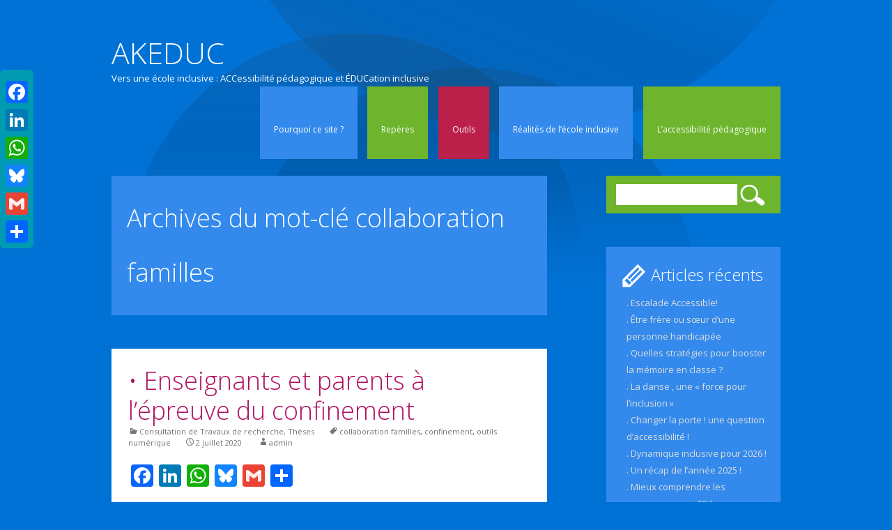

--- FILE ---
content_type: text/html; charset=UTF-8
request_url: https://www.versunecoleinclusive.fr/tag/collaboration-familles/
body_size: 13138
content:
<!DOCTYPE html>
<!--[if IE 7]>
<html class="ie ie7" lang="fr-FR">
<![endif]-->
<!--[if IE 8]>
<html class="ie ie8" lang="fr-FR">
<![endif]-->
<!--[if !(IE 7) | !(IE 8)  ]><!-->
<html lang="fr-FR">
<!--<![endif]-->
<head>
<meta charset="UTF-8" />
<meta name="viewport" content="width=device-width" />
<title>collaboration familles | AKEDUC</title>
<link rel="profile" href="http://gmpg.org/xfn/11" />
<link rel="pingback" href="https://www.versunecoleinclusive.fr/xmlrpc.php" />
<!--[if lt IE 9]>
<script src="https://www.versunecoleinclusive.fr/wp-content/themes/colombiahostingw8blueXXX/js/html5.js" type="text/javascript"></script>
<![endif]-->
<meta name='robots' content='max-image-preview:large' />
<link rel='dns-prefetch' href='//static.addtoany.com' />
<link rel='dns-prefetch' href='//www.googletagmanager.com' />
<link rel='dns-prefetch' href='//fonts.googleapis.com' />
<link rel="alternate" type="application/rss+xml" title="AKEDUC &raquo; Flux" href="https://www.versunecoleinclusive.fr/feed/" />
<link rel="alternate" type="application/rss+xml" title="AKEDUC &raquo; Flux des commentaires" href="https://www.versunecoleinclusive.fr/comments/feed/" />
<link rel="alternate" type="application/rss+xml" title="AKEDUC &raquo; Flux de l’étiquette collaboration familles" href="https://www.versunecoleinclusive.fr/tag/collaboration-familles/feed/" />
<style id='wp-img-auto-sizes-contain-inline-css' type='text/css'>
img:is([sizes=auto i],[sizes^="auto," i]){contain-intrinsic-size:3000px 1500px}
/*# sourceURL=wp-img-auto-sizes-contain-inline-css */
</style>
<style id='wp-emoji-styles-inline-css' type='text/css'>

	img.wp-smiley, img.emoji {
		display: inline !important;
		border: none !important;
		box-shadow: none !important;
		height: 1em !important;
		width: 1em !important;
		margin: 0 0.07em !important;
		vertical-align: -0.1em !important;
		background: none !important;
		padding: 0 !important;
	}
/*# sourceURL=wp-emoji-styles-inline-css */
</style>
<style id='wp-block-library-inline-css' type='text/css'>
:root{--wp-block-synced-color:#7a00df;--wp-block-synced-color--rgb:122,0,223;--wp-bound-block-color:var(--wp-block-synced-color);--wp-editor-canvas-background:#ddd;--wp-admin-theme-color:#007cba;--wp-admin-theme-color--rgb:0,124,186;--wp-admin-theme-color-darker-10:#006ba1;--wp-admin-theme-color-darker-10--rgb:0,107,160.5;--wp-admin-theme-color-darker-20:#005a87;--wp-admin-theme-color-darker-20--rgb:0,90,135;--wp-admin-border-width-focus:2px}@media (min-resolution:192dpi){:root{--wp-admin-border-width-focus:1.5px}}.wp-element-button{cursor:pointer}:root .has-very-light-gray-background-color{background-color:#eee}:root .has-very-dark-gray-background-color{background-color:#313131}:root .has-very-light-gray-color{color:#eee}:root .has-very-dark-gray-color{color:#313131}:root .has-vivid-green-cyan-to-vivid-cyan-blue-gradient-background{background:linear-gradient(135deg,#00d084,#0693e3)}:root .has-purple-crush-gradient-background{background:linear-gradient(135deg,#34e2e4,#4721fb 50%,#ab1dfe)}:root .has-hazy-dawn-gradient-background{background:linear-gradient(135deg,#faaca8,#dad0ec)}:root .has-subdued-olive-gradient-background{background:linear-gradient(135deg,#fafae1,#67a671)}:root .has-atomic-cream-gradient-background{background:linear-gradient(135deg,#fdd79a,#004a59)}:root .has-nightshade-gradient-background{background:linear-gradient(135deg,#330968,#31cdcf)}:root .has-midnight-gradient-background{background:linear-gradient(135deg,#020381,#2874fc)}:root{--wp--preset--font-size--normal:16px;--wp--preset--font-size--huge:42px}.has-regular-font-size{font-size:1em}.has-larger-font-size{font-size:2.625em}.has-normal-font-size{font-size:var(--wp--preset--font-size--normal)}.has-huge-font-size{font-size:var(--wp--preset--font-size--huge)}.has-text-align-center{text-align:center}.has-text-align-left{text-align:left}.has-text-align-right{text-align:right}.has-fit-text{white-space:nowrap!important}#end-resizable-editor-section{display:none}.aligncenter{clear:both}.items-justified-left{justify-content:flex-start}.items-justified-center{justify-content:center}.items-justified-right{justify-content:flex-end}.items-justified-space-between{justify-content:space-between}.screen-reader-text{border:0;clip-path:inset(50%);height:1px;margin:-1px;overflow:hidden;padding:0;position:absolute;width:1px;word-wrap:normal!important}.screen-reader-text:focus{background-color:#ddd;clip-path:none;color:#444;display:block;font-size:1em;height:auto;left:5px;line-height:normal;padding:15px 23px 14px;text-decoration:none;top:5px;width:auto;z-index:100000}html :where(.has-border-color){border-style:solid}html :where([style*=border-top-color]){border-top-style:solid}html :where([style*=border-right-color]){border-right-style:solid}html :where([style*=border-bottom-color]){border-bottom-style:solid}html :where([style*=border-left-color]){border-left-style:solid}html :where([style*=border-width]){border-style:solid}html :where([style*=border-top-width]){border-top-style:solid}html :where([style*=border-right-width]){border-right-style:solid}html :where([style*=border-bottom-width]){border-bottom-style:solid}html :where([style*=border-left-width]){border-left-style:solid}html :where(img[class*=wp-image-]){height:auto;max-width:100%}:where(figure){margin:0 0 1em}html :where(.is-position-sticky){--wp-admin--admin-bar--position-offset:var(--wp-admin--admin-bar--height,0px)}@media screen and (max-width:600px){html :where(.is-position-sticky){--wp-admin--admin-bar--position-offset:0px}}

/*# sourceURL=wp-block-library-inline-css */
</style><style id='global-styles-inline-css' type='text/css'>
:root{--wp--preset--aspect-ratio--square: 1;--wp--preset--aspect-ratio--4-3: 4/3;--wp--preset--aspect-ratio--3-4: 3/4;--wp--preset--aspect-ratio--3-2: 3/2;--wp--preset--aspect-ratio--2-3: 2/3;--wp--preset--aspect-ratio--16-9: 16/9;--wp--preset--aspect-ratio--9-16: 9/16;--wp--preset--color--black: #000000;--wp--preset--color--cyan-bluish-gray: #abb8c3;--wp--preset--color--white: #ffffff;--wp--preset--color--pale-pink: #f78da7;--wp--preset--color--vivid-red: #cf2e2e;--wp--preset--color--luminous-vivid-orange: #ff6900;--wp--preset--color--luminous-vivid-amber: #fcb900;--wp--preset--color--light-green-cyan: #7bdcb5;--wp--preset--color--vivid-green-cyan: #00d084;--wp--preset--color--pale-cyan-blue: #8ed1fc;--wp--preset--color--vivid-cyan-blue: #0693e3;--wp--preset--color--vivid-purple: #9b51e0;--wp--preset--gradient--vivid-cyan-blue-to-vivid-purple: linear-gradient(135deg,rgb(6,147,227) 0%,rgb(155,81,224) 100%);--wp--preset--gradient--light-green-cyan-to-vivid-green-cyan: linear-gradient(135deg,rgb(122,220,180) 0%,rgb(0,208,130) 100%);--wp--preset--gradient--luminous-vivid-amber-to-luminous-vivid-orange: linear-gradient(135deg,rgb(252,185,0) 0%,rgb(255,105,0) 100%);--wp--preset--gradient--luminous-vivid-orange-to-vivid-red: linear-gradient(135deg,rgb(255,105,0) 0%,rgb(207,46,46) 100%);--wp--preset--gradient--very-light-gray-to-cyan-bluish-gray: linear-gradient(135deg,rgb(238,238,238) 0%,rgb(169,184,195) 100%);--wp--preset--gradient--cool-to-warm-spectrum: linear-gradient(135deg,rgb(74,234,220) 0%,rgb(151,120,209) 20%,rgb(207,42,186) 40%,rgb(238,44,130) 60%,rgb(251,105,98) 80%,rgb(254,248,76) 100%);--wp--preset--gradient--blush-light-purple: linear-gradient(135deg,rgb(255,206,236) 0%,rgb(152,150,240) 100%);--wp--preset--gradient--blush-bordeaux: linear-gradient(135deg,rgb(254,205,165) 0%,rgb(254,45,45) 50%,rgb(107,0,62) 100%);--wp--preset--gradient--luminous-dusk: linear-gradient(135deg,rgb(255,203,112) 0%,rgb(199,81,192) 50%,rgb(65,88,208) 100%);--wp--preset--gradient--pale-ocean: linear-gradient(135deg,rgb(255,245,203) 0%,rgb(182,227,212) 50%,rgb(51,167,181) 100%);--wp--preset--gradient--electric-grass: linear-gradient(135deg,rgb(202,248,128) 0%,rgb(113,206,126) 100%);--wp--preset--gradient--midnight: linear-gradient(135deg,rgb(2,3,129) 0%,rgb(40,116,252) 100%);--wp--preset--font-size--small: 13px;--wp--preset--font-size--medium: 20px;--wp--preset--font-size--large: 36px;--wp--preset--font-size--x-large: 42px;--wp--preset--spacing--20: 0.44rem;--wp--preset--spacing--30: 0.67rem;--wp--preset--spacing--40: 1rem;--wp--preset--spacing--50: 1.5rem;--wp--preset--spacing--60: 2.25rem;--wp--preset--spacing--70: 3.38rem;--wp--preset--spacing--80: 5.06rem;--wp--preset--shadow--natural: 6px 6px 9px rgba(0, 0, 0, 0.2);--wp--preset--shadow--deep: 12px 12px 50px rgba(0, 0, 0, 0.4);--wp--preset--shadow--sharp: 6px 6px 0px rgba(0, 0, 0, 0.2);--wp--preset--shadow--outlined: 6px 6px 0px -3px rgb(255, 255, 255), 6px 6px rgb(0, 0, 0);--wp--preset--shadow--crisp: 6px 6px 0px rgb(0, 0, 0);}:where(.is-layout-flex){gap: 0.5em;}:where(.is-layout-grid){gap: 0.5em;}body .is-layout-flex{display: flex;}.is-layout-flex{flex-wrap: wrap;align-items: center;}.is-layout-flex > :is(*, div){margin: 0;}body .is-layout-grid{display: grid;}.is-layout-grid > :is(*, div){margin: 0;}:where(.wp-block-columns.is-layout-flex){gap: 2em;}:where(.wp-block-columns.is-layout-grid){gap: 2em;}:where(.wp-block-post-template.is-layout-flex){gap: 1.25em;}:where(.wp-block-post-template.is-layout-grid){gap: 1.25em;}.has-black-color{color: var(--wp--preset--color--black) !important;}.has-cyan-bluish-gray-color{color: var(--wp--preset--color--cyan-bluish-gray) !important;}.has-white-color{color: var(--wp--preset--color--white) !important;}.has-pale-pink-color{color: var(--wp--preset--color--pale-pink) !important;}.has-vivid-red-color{color: var(--wp--preset--color--vivid-red) !important;}.has-luminous-vivid-orange-color{color: var(--wp--preset--color--luminous-vivid-orange) !important;}.has-luminous-vivid-amber-color{color: var(--wp--preset--color--luminous-vivid-amber) !important;}.has-light-green-cyan-color{color: var(--wp--preset--color--light-green-cyan) !important;}.has-vivid-green-cyan-color{color: var(--wp--preset--color--vivid-green-cyan) !important;}.has-pale-cyan-blue-color{color: var(--wp--preset--color--pale-cyan-blue) !important;}.has-vivid-cyan-blue-color{color: var(--wp--preset--color--vivid-cyan-blue) !important;}.has-vivid-purple-color{color: var(--wp--preset--color--vivid-purple) !important;}.has-black-background-color{background-color: var(--wp--preset--color--black) !important;}.has-cyan-bluish-gray-background-color{background-color: var(--wp--preset--color--cyan-bluish-gray) !important;}.has-white-background-color{background-color: var(--wp--preset--color--white) !important;}.has-pale-pink-background-color{background-color: var(--wp--preset--color--pale-pink) !important;}.has-vivid-red-background-color{background-color: var(--wp--preset--color--vivid-red) !important;}.has-luminous-vivid-orange-background-color{background-color: var(--wp--preset--color--luminous-vivid-orange) !important;}.has-luminous-vivid-amber-background-color{background-color: var(--wp--preset--color--luminous-vivid-amber) !important;}.has-light-green-cyan-background-color{background-color: var(--wp--preset--color--light-green-cyan) !important;}.has-vivid-green-cyan-background-color{background-color: var(--wp--preset--color--vivid-green-cyan) !important;}.has-pale-cyan-blue-background-color{background-color: var(--wp--preset--color--pale-cyan-blue) !important;}.has-vivid-cyan-blue-background-color{background-color: var(--wp--preset--color--vivid-cyan-blue) !important;}.has-vivid-purple-background-color{background-color: var(--wp--preset--color--vivid-purple) !important;}.has-black-border-color{border-color: var(--wp--preset--color--black) !important;}.has-cyan-bluish-gray-border-color{border-color: var(--wp--preset--color--cyan-bluish-gray) !important;}.has-white-border-color{border-color: var(--wp--preset--color--white) !important;}.has-pale-pink-border-color{border-color: var(--wp--preset--color--pale-pink) !important;}.has-vivid-red-border-color{border-color: var(--wp--preset--color--vivid-red) !important;}.has-luminous-vivid-orange-border-color{border-color: var(--wp--preset--color--luminous-vivid-orange) !important;}.has-luminous-vivid-amber-border-color{border-color: var(--wp--preset--color--luminous-vivid-amber) !important;}.has-light-green-cyan-border-color{border-color: var(--wp--preset--color--light-green-cyan) !important;}.has-vivid-green-cyan-border-color{border-color: var(--wp--preset--color--vivid-green-cyan) !important;}.has-pale-cyan-blue-border-color{border-color: var(--wp--preset--color--pale-cyan-blue) !important;}.has-vivid-cyan-blue-border-color{border-color: var(--wp--preset--color--vivid-cyan-blue) !important;}.has-vivid-purple-border-color{border-color: var(--wp--preset--color--vivid-purple) !important;}.has-vivid-cyan-blue-to-vivid-purple-gradient-background{background: var(--wp--preset--gradient--vivid-cyan-blue-to-vivid-purple) !important;}.has-light-green-cyan-to-vivid-green-cyan-gradient-background{background: var(--wp--preset--gradient--light-green-cyan-to-vivid-green-cyan) !important;}.has-luminous-vivid-amber-to-luminous-vivid-orange-gradient-background{background: var(--wp--preset--gradient--luminous-vivid-amber-to-luminous-vivid-orange) !important;}.has-luminous-vivid-orange-to-vivid-red-gradient-background{background: var(--wp--preset--gradient--luminous-vivid-orange-to-vivid-red) !important;}.has-very-light-gray-to-cyan-bluish-gray-gradient-background{background: var(--wp--preset--gradient--very-light-gray-to-cyan-bluish-gray) !important;}.has-cool-to-warm-spectrum-gradient-background{background: var(--wp--preset--gradient--cool-to-warm-spectrum) !important;}.has-blush-light-purple-gradient-background{background: var(--wp--preset--gradient--blush-light-purple) !important;}.has-blush-bordeaux-gradient-background{background: var(--wp--preset--gradient--blush-bordeaux) !important;}.has-luminous-dusk-gradient-background{background: var(--wp--preset--gradient--luminous-dusk) !important;}.has-pale-ocean-gradient-background{background: var(--wp--preset--gradient--pale-ocean) !important;}.has-electric-grass-gradient-background{background: var(--wp--preset--gradient--electric-grass) !important;}.has-midnight-gradient-background{background: var(--wp--preset--gradient--midnight) !important;}.has-small-font-size{font-size: var(--wp--preset--font-size--small) !important;}.has-medium-font-size{font-size: var(--wp--preset--font-size--medium) !important;}.has-large-font-size{font-size: var(--wp--preset--font-size--large) !important;}.has-x-large-font-size{font-size: var(--wp--preset--font-size--x-large) !important;}
/*# sourceURL=global-styles-inline-css */
</style>

<style id='classic-theme-styles-inline-css' type='text/css'>
/*! This file is auto-generated */
.wp-block-button__link{color:#fff;background-color:#32373c;border-radius:9999px;box-shadow:none;text-decoration:none;padding:calc(.667em + 2px) calc(1.333em + 2px);font-size:1.125em}.wp-block-file__button{background:#32373c;color:#fff;text-decoration:none}
/*# sourceURL=/wp-includes/css/classic-themes.min.css */
</style>
<link rel='stylesheet' id='plyr-css-css' href='https://www.versunecoleinclusive.fr/wp-content/plugins/easy-video-player/lib/plyr.css?ver=6.9' type='text/css' media='all' />
<link rel='stylesheet' id='responsive-lightbox-nivo-css' href='https://www.versunecoleinclusive.fr/wp-content/plugins/responsive-lightbox/assets/nivo/nivo-lightbox.min.css?ver=1.3.1' type='text/css' media='all' />
<link rel='stylesheet' id='responsive-lightbox-nivo-default-css' href='https://www.versunecoleinclusive.fr/wp-content/plugins/responsive-lightbox/assets/nivo/themes/default/default.css?ver=1.3.1' type='text/css' media='all' />
<link rel='stylesheet' id='custom-style-css' href='https://www.versunecoleinclusive.fr/wp-content/themes/colombiahostingw8blueXXX/fonts/genericons.css?ver=20120208' type='text/css' media='all' />
<link rel='stylesheet' id='twentytwelve-fonts-css' href='https://fonts.googleapis.com/css?family=Open+Sans:300italic,400italic,700italic,300,400,700&#038;subset=latin,latin-ext' type='text/css' media='all' />
<link rel='stylesheet' id='twentytwelve-style-css' href='https://www.versunecoleinclusive.fr/wp-content/themes/colombiahostingw8blueXXX/style.css?ver=6.9' type='text/css' media='all' />
<link rel='stylesheet' id='addtoany-css' href='https://www.versunecoleinclusive.fr/wp-content/plugins/add-to-any/addtoany.min.css?ver=1.16' type='text/css' media='all' />
<style id='addtoany-inline-css' type='text/css'>
@media screen and (max-width:980px){
.a2a_floating_style.a2a_vertical_style{display:none;}
}
/*# sourceURL=addtoany-inline-css */
</style>
<script type="text/javascript" async src="https://www.versunecoleinclusive.fr/wp-content/plugins/burst-statistics/assets/js/timeme/timeme.min.js?ver=1769156068" id="burst-timeme-js"></script>
<script type="text/javascript" async src="https://www.versunecoleinclusive.fr/wp-content/uploads/burst/js/burst.min.js?ver=1769175674" id="burst-js"></script>
<script type="text/javascript" id="addtoany-core-js-before">
/* <![CDATA[ */
window.a2a_config=window.a2a_config||{};a2a_config.callbacks=[];a2a_config.overlays=[];a2a_config.templates={};a2a_localize = {
	Share: "Partager",
	Save: "Enregistrer",
	Subscribe: "S'abonner",
	Email: "E-mail",
	Bookmark: "Marque-page",
	ShowAll: "Montrer tout",
	ShowLess: "Montrer moins",
	FindServices: "Trouver des service(s)",
	FindAnyServiceToAddTo: "Trouver instantan&eacute;ment des services &agrave; ajouter &agrave;",
	PoweredBy: "Propuls&eacute; par",
	ShareViaEmail: "Partager par e-mail",
	SubscribeViaEmail: "S’abonner par e-mail",
	BookmarkInYourBrowser: "Ajouter un signet dans votre navigateur",
	BookmarkInstructions: "Appuyez sur Ctrl+D ou \u2318+D pour mettre cette page en signet",
	AddToYourFavorites: "Ajouter &agrave; vos favoris",
	SendFromWebOrProgram: "Envoyer depuis n’importe quelle adresse e-mail ou logiciel e-mail",
	EmailProgram: "Programme d’e-mail",
	More: "Plus&#8230;",
	ThanksForSharing: "Merci de partager !",
	ThanksForFollowing: "Merci de nous suivre !"
};


//# sourceURL=addtoany-core-js-before
/* ]]> */
</script>
<script type="text/javascript" defer src="https://static.addtoany.com/menu/page.js" id="addtoany-core-js"></script>
<script type="text/javascript" src="https://www.versunecoleinclusive.fr/wp-includes/js/jquery/jquery.min.js?ver=3.7.1" id="jquery-core-js"></script>
<script type="text/javascript" src="https://www.versunecoleinclusive.fr/wp-includes/js/jquery/jquery-migrate.min.js?ver=3.4.1" id="jquery-migrate-js"></script>
<script type="text/javascript" defer src="https://www.versunecoleinclusive.fr/wp-content/plugins/add-to-any/addtoany.min.js?ver=1.1" id="addtoany-jquery-js"></script>
<script type="text/javascript" id="plyr-js-js-extra">
/* <![CDATA[ */
var easy_video_player = {"plyr_iconUrl":"https://www.versunecoleinclusive.fr/wp-content/plugins/easy-video-player/lib/plyr.svg","plyr_blankVideo":"https://www.versunecoleinclusive.fr/wp-content/plugins/easy-video-player/lib/blank.mp4"};
//# sourceURL=plyr-js-js-extra
/* ]]> */
</script>
<script type="text/javascript" src="https://www.versunecoleinclusive.fr/wp-content/plugins/easy-video-player/lib/plyr.js?ver=6.9" id="plyr-js-js"></script>
<script type="text/javascript" src="https://www.versunecoleinclusive.fr/wp-content/plugins/related-posts-thumbnails/assets/js/front.min.js?ver=4.3.1" id="rpt_front_style-js"></script>
<script type="text/javascript" src="https://www.versunecoleinclusive.fr/wp-content/plugins/related-posts-thumbnails/assets/js/lazy-load.js?ver=4.3.1" id="rpt-lazy-load-js"></script>
<script type="text/javascript" src="https://www.versunecoleinclusive.fr/wp-content/plugins/responsive-lightbox/assets/dompurify/purify.min.js?ver=3.3.1" id="dompurify-js"></script>
<script type="text/javascript" id="responsive-lightbox-sanitizer-js-before">
/* <![CDATA[ */
window.RLG = window.RLG || {}; window.RLG.sanitizeAllowedHosts = ["youtube.com","www.youtube.com","youtu.be","vimeo.com","player.vimeo.com"];
//# sourceURL=responsive-lightbox-sanitizer-js-before
/* ]]> */
</script>
<script type="text/javascript" src="https://www.versunecoleinclusive.fr/wp-content/plugins/responsive-lightbox/js/sanitizer.js?ver=2.6.1" id="responsive-lightbox-sanitizer-js"></script>
<script type="text/javascript" src="https://www.versunecoleinclusive.fr/wp-content/plugins/responsive-lightbox/assets/nivo/nivo-lightbox.min.js?ver=1.3.1" id="responsive-lightbox-nivo-js"></script>
<script type="text/javascript" src="https://www.versunecoleinclusive.fr/wp-includes/js/underscore.min.js?ver=1.13.7" id="underscore-js"></script>
<script type="text/javascript" src="https://www.versunecoleinclusive.fr/wp-content/plugins/responsive-lightbox/assets/infinitescroll/infinite-scroll.pkgd.min.js?ver=4.0.1" id="responsive-lightbox-infinite-scroll-js"></script>
<script type="text/javascript" id="responsive-lightbox-js-before">
/* <![CDATA[ */
var rlArgs = {"script":"nivo","selector":"lightbox","customEvents":"","activeGalleries":true,"effect":"fade","clickOverlayToClose":true,"keyboardNav":true,"errorMessage":"The requested content cannot be loaded. Please try again later.","woocommerce_gallery":false,"ajaxurl":"https:\/\/www.versunecoleinclusive.fr\/wp-admin\/admin-ajax.php","nonce":"48d38d3ebc","preview":false,"postId":3839,"scriptExtension":false};

//# sourceURL=responsive-lightbox-js-before
/* ]]> */
</script>
<script type="text/javascript" src="https://www.versunecoleinclusive.fr/wp-content/plugins/responsive-lightbox/js/front.js?ver=2.6.1" id="responsive-lightbox-js"></script>

<!-- Extrait de code de la balise Google (gtag.js) ajouté par Site Kit -->
<!-- Extrait Google Analytics ajouté par Site Kit -->
<script type="text/javascript" src="https://www.googletagmanager.com/gtag/js?id=GT-PZ69ZZ2N" id="google_gtagjs-js" async></script>
<script type="text/javascript" id="google_gtagjs-js-after">
/* <![CDATA[ */
window.dataLayer = window.dataLayer || [];function gtag(){dataLayer.push(arguments);}
gtag("set","linker",{"domains":["www.versunecoleinclusive.fr"]});
gtag("js", new Date());
gtag("set", "developer_id.dZTNiMT", true);
gtag("config", "GT-PZ69ZZ2N");
//# sourceURL=google_gtagjs-js-after
/* ]]> */
</script>
<link rel="https://api.w.org/" href="https://www.versunecoleinclusive.fr/wp-json/" /><link rel="alternate" title="JSON" type="application/json" href="https://www.versunecoleinclusive.fr/wp-json/wp/v2/tags/310" /><link rel="EditURI" type="application/rsd+xml" title="RSD" href="https://www.versunecoleinclusive.fr/xmlrpc.php?rsd" />
<meta name="generator" content="WordPress 6.9" />
<meta name="generator" content="Site Kit by Google 1.170.0" />        <style>
            #related_posts_thumbnails li {
                border-right: 1px solid #dddddd;
                background-color: #ffffff            }

            #related_posts_thumbnails li:hover {
                background-color: #eeeeee;
            }

            .relpost_content {
                font-size: 12px;
                color: #333333;
            }

            .relpost-block-single {
                background-color: #ffffff;
                border-right: 1px solid #dddddd;
                border-left: 1px solid #dddddd;
                margin-right: -1px;
            }

            .relpost-block-single:hover {
                background-color: #eeeeee;
            }
        </style>

        <style type="text/css">.recentcomments a{display:inline !important;padding:0 !important;margin:0 !important;}</style>	<style type="text/css" id="twentytwelve-header-css">
			.site-header h1 a,
		.site-header h2 {
			color: #ffffff;
		}
		</style>
	<style type="text/css" id="custom-background-css">
body.custom-background { background-color: #0072d6; }
</style>
	<link rel="icon" href="https://www.versunecoleinclusive.fr/wp-content/uploads/2020/08/cropped-icon2-32x32.png" sizes="32x32" />
<link rel="icon" href="https://www.versunecoleinclusive.fr/wp-content/uploads/2020/08/cropped-icon2-192x192.png" sizes="192x192" />
<link rel="apple-touch-icon" href="https://www.versunecoleinclusive.fr/wp-content/uploads/2020/08/cropped-icon2-180x180.png" />
<meta name="msapplication-TileImage" content="https://www.versunecoleinclusive.fr/wp-content/uploads/2020/08/cropped-icon2-270x270.png" />
</head>

<body class="archive tag tag-collaboration-familles tag-310 custom-background wp-theme-colombiahostingw8blueXXX custom-font-enabled" data-burst_id="310" data-burst_type="tag">
<div id="page" class="hfeed site">
	<header id="masthead" class="site-header" role="banner">
		<hgroup>
			<h1 class="site-title"><a href="https://www.versunecoleinclusive.fr/" title="AKEDUC" rel="home">AKEDUC</a></h1>
			<h2 class="site-description">Vers une école inclusive : ACCessibilité pédagogique et ÉDUCation inclusive</h2> 		</hgroup>

		<nav id="site-navigation" class="main-navigation" role="navigation">
			<h3 class="menu-toggle">Menu</h3>
			<a class="assistive-text" href="#content" title="Aller au contenu principal">Aller au contenu principal</a>
			<div class="menu-menu-1-container"><ul id="menu-menu-1" class="nav-menu"><li id="menu-item-556" class="menu-item menu-item-type-post_type menu-item-object-page menu-item-556"><a href="https://www.versunecoleinclusive.fr/pourquoi-ce-site/">Pourquoi ce site ?</a></li>
<li id="menu-item-47" class="menu-item menu-item-type-taxonomy menu-item-object-category menu-item-47"><a href="https://www.versunecoleinclusive.fr/category/reperes/">Repères</a></li>
<li id="menu-item-48" class="menu-item menu-item-type-taxonomy menu-item-object-category menu-item-48"><a href="https://www.versunecoleinclusive.fr/category/outils/">Outils</a></li>
<li id="menu-item-1610" class="menu-item menu-item-type-taxonomy menu-item-object-category menu-item-1610"><a href="https://www.versunecoleinclusive.fr/category/realite/">Réalités de l&rsquo;école inclusive</a></li>
<li id="menu-item-5902" class="menu-item menu-item-type-taxonomy menu-item-object-category menu-item-5902"><a href="https://www.versunecoleinclusive.fr/category/accessibilite/">L&rsquo;accessibilité pédagogique</a></li>
</ul></div>		</nav><!-- #site-navigation -->

			</header><!-- #masthead -->

	<section id="primary" class="site-content">
		<div id="content" role="main">

					<header class="archive-header">
				<h1 class="archive-title">Archives du mot-clé <span>collaboration familles</span></h1>

						</header><!-- .archive-header -->

			
<article id="post-3839" class="post-3839 post type-post status-publish format-standard hentry category-reperes-theses tag-collaboration-familles tag-confinement tag-outils-numerique">
	<header class="entry-header">
		
				<h1 class="entry-title">
			<a href="https://www.versunecoleinclusive.fr/enseignants-et-parents-a-lepreuve-du-confinement/" rel="bookmark">• Enseignants et parents à l&rsquo;épreuve du confinement</a>
		</h1>
		
		<div class="entry-meta">
			<span class="categories-links"><a href="https://www.versunecoleinclusive.fr/category/reperes/reperes-theses/" rel="category tag">Consultation de Travaux de recherche, Thèses</a></span><span class="tags-links"><a href="https://www.versunecoleinclusive.fr/tag/collaboration-familles/" rel="tag">collaboration familles</a>, <a href="https://www.versunecoleinclusive.fr/tag/confinement/" rel="tag">confinement</a>, <a href="https://www.versunecoleinclusive.fr/tag/outils-numerique/" rel="tag">outils numérique</a></span><span class="date"><a href="https://www.versunecoleinclusive.fr/enseignants-et-parents-a-lepreuve-du-confinement/" title="10 h 09 min" rel="bookmark"><time class="entry-date" datetime="2020-07-02T10:09:12+02:00">2 juillet 2020</time></a></span><span class="by-author"> <span class="author vcard"><a class="url fn n" href="https://www.versunecoleinclusive.fr/author/admin/" title="Afficher tous les articles par admin" rel="author">admin</a></span></span>					</div><!-- .entry-meta -->
	</header><!-- .entry-header -->

		<div class="entry-content">
		<div class="addtoany_share_save_container addtoany_content addtoany_content_top"><div class="a2a_kit a2a_kit_size_32 addtoany_list" data-a2a-url="https://www.versunecoleinclusive.fr/enseignants-et-parents-a-lepreuve-du-confinement/" data-a2a-title="• Enseignants et parents à l’épreuve du confinement"><a class="a2a_button_facebook" href="https://www.addtoany.com/add_to/facebook?linkurl=https%3A%2F%2Fwww.versunecoleinclusive.fr%2Fenseignants-et-parents-a-lepreuve-du-confinement%2F&amp;linkname=%E2%80%A2%20Enseignants%20et%20parents%20%C3%A0%20l%E2%80%99%C3%A9preuve%20du%20confinement" title="Facebook" rel="nofollow noopener" target="_blank"></a><a class="a2a_button_linkedin" href="https://www.addtoany.com/add_to/linkedin?linkurl=https%3A%2F%2Fwww.versunecoleinclusive.fr%2Fenseignants-et-parents-a-lepreuve-du-confinement%2F&amp;linkname=%E2%80%A2%20Enseignants%20et%20parents%20%C3%A0%20l%E2%80%99%C3%A9preuve%20du%20confinement" title="LinkedIn" rel="nofollow noopener" target="_blank"></a><a class="a2a_button_whatsapp" href="https://www.addtoany.com/add_to/whatsapp?linkurl=https%3A%2F%2Fwww.versunecoleinclusive.fr%2Fenseignants-et-parents-a-lepreuve-du-confinement%2F&amp;linkname=%E2%80%A2%20Enseignants%20et%20parents%20%C3%A0%20l%E2%80%99%C3%A9preuve%20du%20confinement" title="WhatsApp" rel="nofollow noopener" target="_blank"></a><a class="a2a_button_bluesky" href="https://www.addtoany.com/add_to/bluesky?linkurl=https%3A%2F%2Fwww.versunecoleinclusive.fr%2Fenseignants-et-parents-a-lepreuve-du-confinement%2F&amp;linkname=%E2%80%A2%20Enseignants%20et%20parents%20%C3%A0%20l%E2%80%99%C3%A9preuve%20du%20confinement" title="Bluesky" rel="nofollow noopener" target="_blank"></a><a class="a2a_button_google_gmail" href="https://www.addtoany.com/add_to/google_gmail?linkurl=https%3A%2F%2Fwww.versunecoleinclusive.fr%2Fenseignants-et-parents-a-lepreuve-du-confinement%2F&amp;linkname=%E2%80%A2%20Enseignants%20et%20parents%20%C3%A0%20l%E2%80%99%C3%A9preuve%20du%20confinement" title="Gmail" rel="nofollow noopener" target="_blank"></a><a class="a2a_dd addtoany_share_save addtoany_share" href="https://www.addtoany.com/share"></a></div></div>
<p>L&rsquo;IFÉ nous propose un podcast dans sa série « Ça manque pas d&rsquo;R »* sur cette épreuve du confinement, ce que cela a représenté pour les enseignants et les parents&#8230; Avec la participation de Patrick Rayou, de Luc Ria qui mènent une grande enquête sur les effets du confinement.</p>
<p>Les premiers constats  du côté du vécu des familles, disent les inégalités matérielles et celles aussi liées à l&rsquo;organisation de la journée, des familles « agenda » qui ont structuré le temps aux familles qui ont « perdu la maitrise » se laissant mener « par le temps de l&rsquo;ado. »</p>
<p>Pour les enseignants, c&rsquo;est la question de la maitrise du numérique et l&rsquo;habitude préalable ou pas de ces outils. C&rsquo;est une question « d&rsquo;agilité » . Inégalités aussi au niveau des établissements: certains ont mis des ressources communes ou d&rsquo;autres ont joué le chacun pour soi&#8230;.  Les parents et les enseignants sont mis à l&rsquo;épreuve dans cette situation.</p>
<p>Ce moment historique, »incident clé », rend visibles des difficultés habituelles, implicites&#8230; et nécessite de relire collectivement  les essais, erreurs&#8230; les tentatives , les réussites&#8230; pas seulement sur la question du numérique,  mais avant tout sur celle de la construction des apprentissages,  pour renouveler l&rsquo;école dans la visée de la réussite de tous.<br /><br /><a href="http://video.ens-lyon.fr/ife/2020/kadekol-CMPDR-28.mp3">A écouter absolument</a></p>
<ul>
<li>R comme Recherche en éducation</li>
</ul>
<p> </p>


			</div><!-- .entry-content -->
	
	<footer class="entry-meta">
					<div class="comments-link">
				<a href="https://www.versunecoleinclusive.fr/enseignants-et-parents-a-lepreuve-du-confinement/#respond"><span class="leave-reply">Leave a comment</span></a>			</div><!-- .comments-link -->
		
			</footer><!-- .entry-meta -->
</article><!-- #post -->

		
		</div><!-- #content -->
	</section><!-- #primary -->


			<div id="secondary" class="widget-area" role="complementary">
			<aside id="search-2" class="widget widget_search"><form role="search" method="get" id="searchform" class="searchform" action="https://www.versunecoleinclusive.fr/">
				<div>
					<label class="screen-reader-text" for="s">Rechercher :</label>
					<input type="text" value="" name="s" id="s" />
					<input type="submit" id="searchsubmit" value="Rechercher" />
				</div>
			</form></aside>
		<aside id="recent-posts-2" class="widget widget_recent_entries">
		<h3 class="widget-title">Articles récents</h3>
		<ul>
											<li>
					<a href="https://www.versunecoleinclusive.fr/escalade-accessible/">. Escalade Accessible!</a>
									</li>
											<li>
					<a href="https://www.versunecoleinclusive.fr/etre-frere-ou-soeur-dune-personne-handicapee/">. Être frère ou sœur d&rsquo;une personne handicapée</a>
									</li>
											<li>
					<a href="https://www.versunecoleinclusive.fr/quelles-strategies-pour-booster-la-memoire-en-classe/">. Quelles stratégies pour booster la mémoire en classe ?</a>
									</li>
											<li>
					<a href="https://www.versunecoleinclusive.fr/la-danse-une-force-pour-linclusion/">. La danse , une « force pour l&rsquo;inclusion »</a>
									</li>
											<li>
					<a href="https://www.versunecoleinclusive.fr/changer-la-porte-une-question-daccessibilite/">. Changer la porte ! une question d&rsquo;accessibilité !</a>
									</li>
											<li>
					<a href="https://www.versunecoleinclusive.fr/dynamique-inclusive-pour-2026/">. Dynamique inclusive pour 2026 !</a>
									</li>
											<li>
					<a href="https://www.versunecoleinclusive.fr/un-recap-de-lannee-2025/">. Un récap de l&rsquo;année 2025 !</a>
									</li>
											<li>
					<a href="https://www.versunecoleinclusive.fr/mieux-comprendre-les-personnes-avec-tsa/">. Mieux comprendre les personnes avec TSA.</a>
									</li>
											<li>
					<a href="https://www.versunecoleinclusive.fr/quels-mots-employer-pour-parler-du-handicap/">. Quels mots employer pour parler du handicap ?</a>
									</li>
											<li>
					<a href="https://www.versunecoleinclusive.fr/quid-de-la-scolarisation-des-eleves-avec-une-deficience-intellectuelle/">. Quid de la scolarisation des élèves avec une déficience intellectuelle ?</a>
									</li>
											<li>
					<a href="https://www.versunecoleinclusive.fr/auto-regulation-au-college/">. Auto régulation au collège</a>
									</li>
											<li>
					<a href="https://www.versunecoleinclusive.fr/retour-sur-le-sondage-vous-et-la-loi-de-fevrier/">. Retour sur le sondage  » Vous et la loi de février « </a>
									</li>
											<li>
					<a href="https://www.versunecoleinclusive.fr/les-outils-numeriques-au-service-de-lecole-pour-tous/">. Les outils numériques au service de l&rsquo;école pour tous.</a>
									</li>
											<li>
					<a href="https://www.versunecoleinclusive.fr/%e2%97%8f-une-faq-pour-le-livret-de-parcours-inclusif/">● Une faq pour le livret de parcours inclusif</a>
									</li>
											<li>
					<a href="https://www.versunecoleinclusive.fr/parcours-scolaires-des-jeunes-places-a-lase/">● Parcours scolaire des jeunes placés à l&rsquo;ASE ?</a>
									</li>
					</ul>

		</aside><aside id="categories-2" class="widget widget_categories"><h3 class="widget-title">Espaces</h3>
			<ul>
					<li class="cat-item cat-item-376"><a href="https://www.versunecoleinclusive.fr/category/accompagnement-formation/">Accompagnement/Formation</a> (3)
</li>
	<li class="cat-item cat-item-11"><a href="https://www.versunecoleinclusive.fr/category/editos/">Editos</a> (56)
</li>
	<li class="cat-item cat-item-7"><a href="https://www.versunecoleinclusive.fr/category/accessibilite/">L&#039;accessibilité pédagogique</a> (56)
</li>
	<li class="cat-item cat-item-8"><a href="https://www.versunecoleinclusive.fr/category/outils/">Outils</a> (245)
<ul class='children'>
	<li class="cat-item cat-item-9"><a href="https://www.versunecoleinclusive.fr/category/outils/outils-classe/">Outils pour la classe</a> (156)
</li>
	<li class="cat-item cat-item-10"><a href="https://www.versunecoleinclusive.fr/category/outils/outils-formation/">Outils pour la formation</a> (128)
</li>
</ul>
</li>
	<li class="cat-item cat-item-1"><a href="https://www.versunecoleinclusive.fr/category/realite/">Réalités de l&#039;école inclusive</a> (66)
</li>
	<li class="cat-item cat-item-2"><a href="https://www.versunecoleinclusive.fr/category/reperes/">Repères</a> (280)
<ul class='children'>
	<li class="cat-item cat-item-6"><a href="https://www.versunecoleinclusive.fr/category/reperes/reperes-theses/">Consultation de Travaux de recherche, Thèses</a> (37)
</li>
	<li class="cat-item cat-item-4"><a href="https://www.versunecoleinclusive.fr/category/reperes/reperes-kiosque/">Kiosque</a> (157)
</li>
	<li class="cat-item cat-item-3"><a href="https://www.versunecoleinclusive.fr/category/reperes/reperes-reflexion/">Textes de réflexion</a> (62)
</li>
	<li class="cat-item cat-item-5"><a href="https://www.versunecoleinclusive.fr/category/reperes/reperes-bo/">Textes officiels</a> (36)
</li>
</ul>
</li>
			</ul>

			</aside><aside id="tag_cloud-4" class="widget widget_tag_cloud"><h3 class="widget-title">Clefs</h3><div class="tagcloud"><a href="https://www.versunecoleinclusive.fr/tag/abstraction/" class="tag-cloud-link tag-link-35 tag-link-position-1" style="font-size: 8pt;" aria-label="Abstraction (4 éléments)">Abstraction</a>
<a href="https://www.versunecoleinclusive.fr/tag/accessibilite-2/" class="tag-cloud-link tag-link-37 tag-link-position-2" style="font-size: 22pt;" aria-label="Accessibilité (50 éléments)">Accessibilité</a>
<a href="https://www.versunecoleinclusive.fr/tag/accessibilite-pedagogique/" class="tag-cloud-link tag-link-200 tag-link-position-3" style="font-size: 16.316831683168pt;" aria-label="Accessibilité pédagogique (19 éléments)">Accessibilité pédagogique</a>
<a href="https://www.versunecoleinclusive.fr/tag/accompagnement/" class="tag-cloud-link tag-link-124 tag-link-position-4" style="font-size: 8pt;" aria-label="Accompagnement (4 éléments)">Accompagnement</a>
<a href="https://www.versunecoleinclusive.fr/tag/aesh/" class="tag-cloud-link tag-link-157 tag-link-position-5" style="font-size: 16.871287128713pt;" aria-label="AESH (21 éléments)">AESH</a>
<a href="https://www.versunecoleinclusive.fr/tag/aides/" class="tag-cloud-link tag-link-121 tag-link-position-6" style="font-size: 9.1089108910891pt;" aria-label="Aides (5 éléments)">Aides</a>
<a href="https://www.versunecoleinclusive.fr/tag/autisme/" class="tag-cloud-link tag-link-36 tag-link-position-7" style="font-size: 10.079207920792pt;" aria-label="Autisme (6 éléments)">Autisme</a>
<a href="https://www.versunecoleinclusive.fr/tag/avs/" class="tag-cloud-link tag-link-44 tag-link-position-8" style="font-size: 11.465346534653pt;" aria-label="AVS (8 éléments)">AVS</a>
<a href="https://www.versunecoleinclusive.fr/tag/besoins/" class="tag-cloud-link tag-link-137 tag-link-position-9" style="font-size: 10.079207920792pt;" aria-label="besoins (6 éléments)">besoins</a>
<a href="https://www.versunecoleinclusive.fr/tag/besoins-specifiques/" class="tag-cloud-link tag-link-46 tag-link-position-10" style="font-size: 10.079207920792pt;" aria-label="Besoins spécifiques (6 éléments)">Besoins spécifiques</a>
<a href="https://www.versunecoleinclusive.fr/tag/cappei/" class="tag-cloud-link tag-link-151 tag-link-position-11" style="font-size: 9.1089108910891pt;" aria-label="CAPPEI (5 éléments)">CAPPEI</a>
<a href="https://www.versunecoleinclusive.fr/tag/co-enseignement/" class="tag-cloud-link tag-link-161 tag-link-position-12" style="font-size: 12.158415841584pt;" aria-label="Co enseignement (9 éléments)">Co enseignement</a>
<a href="https://www.versunecoleinclusive.fr/tag/collaboration/" class="tag-cloud-link tag-link-116 tag-link-position-13" style="font-size: 8pt;" aria-label="Collaboration (4 éléments)">Collaboration</a>
<a href="https://www.versunecoleinclusive.fr/tag/college/" class="tag-cloud-link tag-link-100 tag-link-position-14" style="font-size: 8pt;" aria-label="collège (4 éléments)">collège</a>
<a href="https://www.versunecoleinclusive.fr/tag/compensation/" class="tag-cloud-link tag-link-71 tag-link-position-15" style="font-size: 9.1089108910891pt;" aria-label="compensation (5 éléments)">compensation</a>
<a href="https://www.versunecoleinclusive.fr/tag/comprehension/" class="tag-cloud-link tag-link-33 tag-link-position-16" style="font-size: 12.158415841584pt;" aria-label="compréhension (9 éléments)">compréhension</a>
<a href="https://www.versunecoleinclusive.fr/tag/cooperation/" class="tag-cloud-link tag-link-25 tag-link-position-17" style="font-size: 9.1089108910891pt;" aria-label="coopération (5 éléments)">coopération</a>
<a href="https://www.versunecoleinclusive.fr/tag/difference/" class="tag-cloud-link tag-link-54 tag-link-position-18" style="font-size: 9.1089108910891pt;" aria-label="différence (5 éléments)">différence</a>
<a href="https://www.versunecoleinclusive.fr/tag/differenciation-pedagogique/" class="tag-cloud-link tag-link-156 tag-link-position-19" style="font-size: 10.079207920792pt;" aria-label="différenciation pédagogique (6 éléments)">différenciation pédagogique</a>
<a href="https://www.versunecoleinclusive.fr/tag/dyspraxie/" class="tag-cloud-link tag-link-58 tag-link-position-20" style="font-size: 9.1089108910891pt;" aria-label="Dyspraxie (5 éléments)">Dyspraxie</a>
<a href="https://www.versunecoleinclusive.fr/tag/formation/" class="tag-cloud-link tag-link-16 tag-link-position-21" style="font-size: 16.594059405941pt;" aria-label="formation (20 éléments)">formation</a>
<a href="https://www.versunecoleinclusive.fr/tag/handicap/" class="tag-cloud-link tag-link-51 tag-link-position-22" style="font-size: 11.465346534653pt;" aria-label="handicap (8 éléments)">handicap</a>
<a href="https://www.versunecoleinclusive.fr/tag/inclusion/" class="tag-cloud-link tag-link-48 tag-link-position-23" style="font-size: 18.950495049505pt;" aria-label="inclusion (30 éléments)">inclusion</a>
<a href="https://www.versunecoleinclusive.fr/tag/lecture/" class="tag-cloud-link tag-link-32 tag-link-position-24" style="font-size: 8pt;" aria-label="lecture (4 éléments)">lecture</a>
<a href="https://www.versunecoleinclusive.fr/tag/mdph/" class="tag-cloud-link tag-link-118 tag-link-position-25" style="font-size: 10.079207920792pt;" aria-label="MDPH (6 éléments)">MDPH</a>
<a href="https://www.versunecoleinclusive.fr/tag/observation/" class="tag-cloud-link tag-link-272 tag-link-position-26" style="font-size: 9.1089108910891pt;" aria-label="observation (5 éléments)">observation</a>
<a href="https://www.versunecoleinclusive.fr/tag/obstacles/" class="tag-cloud-link tag-link-22 tag-link-position-27" style="font-size: 9.1089108910891pt;" aria-label="obstacles (5 éléments)">obstacles</a>
<a href="https://www.versunecoleinclusive.fr/tag/orientation/" class="tag-cloud-link tag-link-94 tag-link-position-28" style="font-size: 8pt;" aria-label="orientation (4 éléments)">orientation</a>
<a href="https://www.versunecoleinclusive.fr/tag/outils-numeriques/" class="tag-cloud-link tag-link-242 tag-link-position-29" style="font-size: 8pt;" aria-label="outils numériques (4 éléments)">outils numériques</a>
<a href="https://www.versunecoleinclusive.fr/tag/pap/" class="tag-cloud-link tag-link-123 tag-link-position-30" style="font-size: 10.079207920792pt;" aria-label="PAP (6 éléments)">PAP</a>
<a href="https://www.versunecoleinclusive.fr/tag/partenariat/" class="tag-cloud-link tag-link-114 tag-link-position-31" style="font-size: 14.930693069307pt;" aria-label="partenariat (15 éléments)">partenariat</a>
<a href="https://www.versunecoleinclusive.fr/tag/participation/" class="tag-cloud-link tag-link-234 tag-link-position-32" style="font-size: 12.158415841584pt;" aria-label="participation (9 éléments)">participation</a>
<a href="https://www.versunecoleinclusive.fr/tag/personne-ressource/" class="tag-cloud-link tag-link-147 tag-link-position-33" style="font-size: 13.683168316832pt;" aria-label="personne ressource (12 éléments)">personne ressource</a>
<a href="https://www.versunecoleinclusive.fr/tag/pial/" class="tag-cloud-link tag-link-245 tag-link-position-34" style="font-size: 11.465346534653pt;" aria-label="PIAL (8 éléments)">PIAL</a>
<a href="https://www.versunecoleinclusive.fr/tag/ppre/" class="tag-cloud-link tag-link-127 tag-link-position-35" style="font-size: 10.079207920792pt;" aria-label="PPRE (6 éléments)">PPRE</a>
<a href="https://www.versunecoleinclusive.fr/tag/pps/" class="tag-cloud-link tag-link-119 tag-link-position-36" style="font-size: 11.465346534653pt;" aria-label="PPS (8 éléments)">PPS</a>
<a href="https://www.versunecoleinclusive.fr/tag/projet/" class="tag-cloud-link tag-link-39 tag-link-position-37" style="font-size: 9.1089108910891pt;" aria-label="Projet (5 éléments)">Projet</a>
<a href="https://www.versunecoleinclusive.fr/tag/projet-de-vie/" class="tag-cloud-link tag-link-117 tag-link-position-38" style="font-size: 9.1089108910891pt;" aria-label="Projet de vie (5 éléments)">Projet de vie</a>
<a href="https://www.versunecoleinclusive.fr/tag/scolarisation/" class="tag-cloud-link tag-link-134 tag-link-position-39" style="font-size: 10.772277227723pt;" aria-label="scolarisation (7 éléments)">scolarisation</a>
<a href="https://www.versunecoleinclusive.fr/tag/tsa/" class="tag-cloud-link tag-link-260 tag-link-position-40" style="font-size: 8pt;" aria-label="TSA (4 éléments)">TSA</a>
<a href="https://www.versunecoleinclusive.fr/tag/ulis/" class="tag-cloud-link tag-link-67 tag-link-position-41" style="font-size: 17.841584158416pt;" aria-label="ulis (25 éléments)">ulis</a>
<a href="https://www.versunecoleinclusive.fr/tag/vivre-ensemble/" class="tag-cloud-link tag-link-92 tag-link-position-42" style="font-size: 10.079207920792pt;" aria-label="vivre ensemble (6 éléments)">vivre ensemble</a>
<a href="https://www.versunecoleinclusive.fr/tag/education-inclusive/" class="tag-cloud-link tag-link-148 tag-link-position-43" style="font-size: 21.861386138614pt;" aria-label="éducation inclusive (49 éléments)">éducation inclusive</a>
<a href="https://www.versunecoleinclusive.fr/tag/egalite/" class="tag-cloud-link tag-link-27 tag-link-position-44" style="font-size: 8pt;" aria-label="égalité (4 éléments)">égalité</a>
<a href="https://www.versunecoleinclusive.fr/tag/evaluation/" class="tag-cloud-link tag-link-73 tag-link-position-45" style="font-size: 12.712871287129pt;" aria-label="évaluation (10 éléments)">évaluation</a></div>
</aside><aside id="tag_cloud-2" class="widget widget_tag_cloud"><h3 class="widget-title">Étiquettes</h3><div class="tagcloud"><a href="https://www.versunecoleinclusive.fr/tag/abstraction/" class="tag-cloud-link tag-link-35 tag-link-position-1" style="font-size: 8pt;" aria-label="Abstraction (4 éléments)">Abstraction</a>
<a href="https://www.versunecoleinclusive.fr/tag/accessibilite-2/" class="tag-cloud-link tag-link-37 tag-link-position-2" style="font-size: 22pt;" aria-label="Accessibilité (50 éléments)">Accessibilité</a>
<a href="https://www.versunecoleinclusive.fr/tag/accessibilite-pedagogique/" class="tag-cloud-link tag-link-200 tag-link-position-3" style="font-size: 16.316831683168pt;" aria-label="Accessibilité pédagogique (19 éléments)">Accessibilité pédagogique</a>
<a href="https://www.versunecoleinclusive.fr/tag/accompagnement/" class="tag-cloud-link tag-link-124 tag-link-position-4" style="font-size: 8pt;" aria-label="Accompagnement (4 éléments)">Accompagnement</a>
<a href="https://www.versunecoleinclusive.fr/tag/aesh/" class="tag-cloud-link tag-link-157 tag-link-position-5" style="font-size: 16.871287128713pt;" aria-label="AESH (21 éléments)">AESH</a>
<a href="https://www.versunecoleinclusive.fr/tag/aides/" class="tag-cloud-link tag-link-121 tag-link-position-6" style="font-size: 9.1089108910891pt;" aria-label="Aides (5 éléments)">Aides</a>
<a href="https://www.versunecoleinclusive.fr/tag/autisme/" class="tag-cloud-link tag-link-36 tag-link-position-7" style="font-size: 10.079207920792pt;" aria-label="Autisme (6 éléments)">Autisme</a>
<a href="https://www.versunecoleinclusive.fr/tag/avs/" class="tag-cloud-link tag-link-44 tag-link-position-8" style="font-size: 11.465346534653pt;" aria-label="AVS (8 éléments)">AVS</a>
<a href="https://www.versunecoleinclusive.fr/tag/besoins/" class="tag-cloud-link tag-link-137 tag-link-position-9" style="font-size: 10.079207920792pt;" aria-label="besoins (6 éléments)">besoins</a>
<a href="https://www.versunecoleinclusive.fr/tag/besoins-specifiques/" class="tag-cloud-link tag-link-46 tag-link-position-10" style="font-size: 10.079207920792pt;" aria-label="Besoins spécifiques (6 éléments)">Besoins spécifiques</a>
<a href="https://www.versunecoleinclusive.fr/tag/cappei/" class="tag-cloud-link tag-link-151 tag-link-position-11" style="font-size: 9.1089108910891pt;" aria-label="CAPPEI (5 éléments)">CAPPEI</a>
<a href="https://www.versunecoleinclusive.fr/tag/co-enseignement/" class="tag-cloud-link tag-link-161 tag-link-position-12" style="font-size: 12.158415841584pt;" aria-label="Co enseignement (9 éléments)">Co enseignement</a>
<a href="https://www.versunecoleinclusive.fr/tag/collaboration/" class="tag-cloud-link tag-link-116 tag-link-position-13" style="font-size: 8pt;" aria-label="Collaboration (4 éléments)">Collaboration</a>
<a href="https://www.versunecoleinclusive.fr/tag/college/" class="tag-cloud-link tag-link-100 tag-link-position-14" style="font-size: 8pt;" aria-label="collège (4 éléments)">collège</a>
<a href="https://www.versunecoleinclusive.fr/tag/compensation/" class="tag-cloud-link tag-link-71 tag-link-position-15" style="font-size: 9.1089108910891pt;" aria-label="compensation (5 éléments)">compensation</a>
<a href="https://www.versunecoleinclusive.fr/tag/comprehension/" class="tag-cloud-link tag-link-33 tag-link-position-16" style="font-size: 12.158415841584pt;" aria-label="compréhension (9 éléments)">compréhension</a>
<a href="https://www.versunecoleinclusive.fr/tag/cooperation/" class="tag-cloud-link tag-link-25 tag-link-position-17" style="font-size: 9.1089108910891pt;" aria-label="coopération (5 éléments)">coopération</a>
<a href="https://www.versunecoleinclusive.fr/tag/difference/" class="tag-cloud-link tag-link-54 tag-link-position-18" style="font-size: 9.1089108910891pt;" aria-label="différence (5 éléments)">différence</a>
<a href="https://www.versunecoleinclusive.fr/tag/differenciation-pedagogique/" class="tag-cloud-link tag-link-156 tag-link-position-19" style="font-size: 10.079207920792pt;" aria-label="différenciation pédagogique (6 éléments)">différenciation pédagogique</a>
<a href="https://www.versunecoleinclusive.fr/tag/dyspraxie/" class="tag-cloud-link tag-link-58 tag-link-position-20" style="font-size: 9.1089108910891pt;" aria-label="Dyspraxie (5 éléments)">Dyspraxie</a>
<a href="https://www.versunecoleinclusive.fr/tag/formation/" class="tag-cloud-link tag-link-16 tag-link-position-21" style="font-size: 16.594059405941pt;" aria-label="formation (20 éléments)">formation</a>
<a href="https://www.versunecoleinclusive.fr/tag/handicap/" class="tag-cloud-link tag-link-51 tag-link-position-22" style="font-size: 11.465346534653pt;" aria-label="handicap (8 éléments)">handicap</a>
<a href="https://www.versunecoleinclusive.fr/tag/inclusion/" class="tag-cloud-link tag-link-48 tag-link-position-23" style="font-size: 18.950495049505pt;" aria-label="inclusion (30 éléments)">inclusion</a>
<a href="https://www.versunecoleinclusive.fr/tag/lecture/" class="tag-cloud-link tag-link-32 tag-link-position-24" style="font-size: 8pt;" aria-label="lecture (4 éléments)">lecture</a>
<a href="https://www.versunecoleinclusive.fr/tag/mdph/" class="tag-cloud-link tag-link-118 tag-link-position-25" style="font-size: 10.079207920792pt;" aria-label="MDPH (6 éléments)">MDPH</a>
<a href="https://www.versunecoleinclusive.fr/tag/observation/" class="tag-cloud-link tag-link-272 tag-link-position-26" style="font-size: 9.1089108910891pt;" aria-label="observation (5 éléments)">observation</a>
<a href="https://www.versunecoleinclusive.fr/tag/obstacles/" class="tag-cloud-link tag-link-22 tag-link-position-27" style="font-size: 9.1089108910891pt;" aria-label="obstacles (5 éléments)">obstacles</a>
<a href="https://www.versunecoleinclusive.fr/tag/orientation/" class="tag-cloud-link tag-link-94 tag-link-position-28" style="font-size: 8pt;" aria-label="orientation (4 éléments)">orientation</a>
<a href="https://www.versunecoleinclusive.fr/tag/outils-numeriques/" class="tag-cloud-link tag-link-242 tag-link-position-29" style="font-size: 8pt;" aria-label="outils numériques (4 éléments)">outils numériques</a>
<a href="https://www.versunecoleinclusive.fr/tag/pap/" class="tag-cloud-link tag-link-123 tag-link-position-30" style="font-size: 10.079207920792pt;" aria-label="PAP (6 éléments)">PAP</a>
<a href="https://www.versunecoleinclusive.fr/tag/partenariat/" class="tag-cloud-link tag-link-114 tag-link-position-31" style="font-size: 14.930693069307pt;" aria-label="partenariat (15 éléments)">partenariat</a>
<a href="https://www.versunecoleinclusive.fr/tag/participation/" class="tag-cloud-link tag-link-234 tag-link-position-32" style="font-size: 12.158415841584pt;" aria-label="participation (9 éléments)">participation</a>
<a href="https://www.versunecoleinclusive.fr/tag/personne-ressource/" class="tag-cloud-link tag-link-147 tag-link-position-33" style="font-size: 13.683168316832pt;" aria-label="personne ressource (12 éléments)">personne ressource</a>
<a href="https://www.versunecoleinclusive.fr/tag/pial/" class="tag-cloud-link tag-link-245 tag-link-position-34" style="font-size: 11.465346534653pt;" aria-label="PIAL (8 éléments)">PIAL</a>
<a href="https://www.versunecoleinclusive.fr/tag/ppre/" class="tag-cloud-link tag-link-127 tag-link-position-35" style="font-size: 10.079207920792pt;" aria-label="PPRE (6 éléments)">PPRE</a>
<a href="https://www.versunecoleinclusive.fr/tag/pps/" class="tag-cloud-link tag-link-119 tag-link-position-36" style="font-size: 11.465346534653pt;" aria-label="PPS (8 éléments)">PPS</a>
<a href="https://www.versunecoleinclusive.fr/tag/projet/" class="tag-cloud-link tag-link-39 tag-link-position-37" style="font-size: 9.1089108910891pt;" aria-label="Projet (5 éléments)">Projet</a>
<a href="https://www.versunecoleinclusive.fr/tag/projet-de-vie/" class="tag-cloud-link tag-link-117 tag-link-position-38" style="font-size: 9.1089108910891pt;" aria-label="Projet de vie (5 éléments)">Projet de vie</a>
<a href="https://www.versunecoleinclusive.fr/tag/scolarisation/" class="tag-cloud-link tag-link-134 tag-link-position-39" style="font-size: 10.772277227723pt;" aria-label="scolarisation (7 éléments)">scolarisation</a>
<a href="https://www.versunecoleinclusive.fr/tag/tsa/" class="tag-cloud-link tag-link-260 tag-link-position-40" style="font-size: 8pt;" aria-label="TSA (4 éléments)">TSA</a>
<a href="https://www.versunecoleinclusive.fr/tag/ulis/" class="tag-cloud-link tag-link-67 tag-link-position-41" style="font-size: 17.841584158416pt;" aria-label="ulis (25 éléments)">ulis</a>
<a href="https://www.versunecoleinclusive.fr/tag/vivre-ensemble/" class="tag-cloud-link tag-link-92 tag-link-position-42" style="font-size: 10.079207920792pt;" aria-label="vivre ensemble (6 éléments)">vivre ensemble</a>
<a href="https://www.versunecoleinclusive.fr/tag/education-inclusive/" class="tag-cloud-link tag-link-148 tag-link-position-43" style="font-size: 21.861386138614pt;" aria-label="éducation inclusive (49 éléments)">éducation inclusive</a>
<a href="https://www.versunecoleinclusive.fr/tag/egalite/" class="tag-cloud-link tag-link-27 tag-link-position-44" style="font-size: 8pt;" aria-label="égalité (4 éléments)">égalité</a>
<a href="https://www.versunecoleinclusive.fr/tag/evaluation/" class="tag-cloud-link tag-link-73 tag-link-position-45" style="font-size: 12.712871287129pt;" aria-label="évaluation (10 éléments)">évaluation</a></div>
</aside><aside id="meta-2" class="widget widget_meta"><h3 class="widget-title">! ! !</h3>
		<ul>
						<li><a href="https://www.versunecoleinclusive.fr/wp-login.php">Connexion</a></li>
			<li><a href="https://www.versunecoleinclusive.fr/feed/">Flux des publications</a></li>
			<li><a href="https://www.versunecoleinclusive.fr/comments/feed/">Flux des commentaires</a></li>

			<li><a href="https://fr.wordpress.org/">Site de WordPress-FR</a></li>
		</ul>

		</aside><aside id="recent-comments-2" class="widget widget_recent_comments"><h3 class="widget-title">Commentaires récents</h3><ul id="recentcomments"><li class="recentcomments"><span class="comment-author-link"><a href="http://admin" class="url" rel="ugc external nofollow">Véronique Poutoux</a></span> dans <a href="https://www.versunecoleinclusive.fr/sinscrire-a-la-newsletter/#comment-39055">♦♦ S&rsquo;inscrire à la newsletter ? ♦♦</a></li><li class="recentcomments"><span class="comment-author-link"><a href="https://mon-lycee.fr" class="url" rel="ugc external nofollow">Robin VOS</a></span> dans <a href="https://www.versunecoleinclusive.fr/sinscrire-a-la-newsletter/#comment-39015">♦♦ S&rsquo;inscrire à la newsletter ? ♦♦</a></li><li class="recentcomments"><span class="comment-author-link"><a href="http://admin" class="url" rel="ugc external nofollow">Véronique Poutoux</a></span> dans <a href="https://www.versunecoleinclusive.fr/sinscrire-a-la-newsletter/#comment-38807">♦♦ S&rsquo;inscrire à la newsletter ? ♦♦</a></li><li class="recentcomments"><span class="comment-author-link">Mathilde</span> dans <a href="https://www.versunecoleinclusive.fr/sinscrire-a-la-newsletter/#comment-38383">♦♦ S&rsquo;inscrire à la newsletter ? ♦♦</a></li></ul></aside><!--           <aside id="text-2" class="widget widget_link">
            	<h3 class="widget-title">Liens</h3>			
                <ul>
                	<li><a href="http://www.netvibes.com/veille-ecole-inclusive#VEILLE_ECOLE_INCLUSIVE" title="sur Netvibes" target="" onclick="javascript:_gaq.push(['_trackEvent','outbound-blogroll','http://www.netvibes.com/veille-ecole-inclusive#VEILLE_ECOLE_INCLUSIVE']);">Veille &eacute;cole inclusive</a></li>
            	</ul>
            </aside> -->
		</div><!-- #secondary -->
	</div></div><footer id="colophon" role="contentinfo"><div class="site-info">&copy; Vers une &eacute;cole inclusive 2007-2024 <br><a title="Mentions l&eacute;gales" href="http://www.versunecoleinclusive.fr/qui-sommes-nous/">Qui sommes nous ?</a<br /><br /><a href="mailto:poutouxvero@gmail.com">Contacter la r&eacute;daction</a<script type="speculationrules">
{"prefetch":[{"source":"document","where":{"and":[{"href_matches":"/*"},{"not":{"href_matches":["/wp-*.php","/wp-admin/*","/wp-content/uploads/*","/wp-content/*","/wp-content/plugins/*","/wp-content/themes/colombiahostingw8blueXXX/*","/*\\?(.+)"]}},{"not":{"selector_matches":"a[rel~=\"nofollow\"]"}},{"not":{"selector_matches":".no-prefetch, .no-prefetch a"}}]},"eagerness":"conservative"}]}
</script>
<div class="a2a_kit a2a_kit_size_32 a2a_floating_style a2a_vertical_style" style="left:0px;top:100px;background-color:#009ab2"><a class="a2a_button_facebook" href="https://www.addtoany.com/add_to/facebook?linkurl=https%3A%2F%2Fwww.versunecoleinclusive.fr%2Ftag%2Fcollaboration-familles%2F&amp;linkname=collaboration%20familles%20%20AKEDUC" title="Facebook" rel="nofollow noopener" target="_blank"></a><a class="a2a_button_linkedin" href="https://www.addtoany.com/add_to/linkedin?linkurl=https%3A%2F%2Fwww.versunecoleinclusive.fr%2Ftag%2Fcollaboration-familles%2F&amp;linkname=collaboration%20familles%20%20AKEDUC" title="LinkedIn" rel="nofollow noopener" target="_blank"></a><a class="a2a_button_whatsapp" href="https://www.addtoany.com/add_to/whatsapp?linkurl=https%3A%2F%2Fwww.versunecoleinclusive.fr%2Ftag%2Fcollaboration-familles%2F&amp;linkname=collaboration%20familles%20%20AKEDUC" title="WhatsApp" rel="nofollow noopener" target="_blank"></a><a class="a2a_button_bluesky" href="https://www.addtoany.com/add_to/bluesky?linkurl=https%3A%2F%2Fwww.versunecoleinclusive.fr%2Ftag%2Fcollaboration-familles%2F&amp;linkname=collaboration%20familles%20%20AKEDUC" title="Bluesky" rel="nofollow noopener" target="_blank"></a><a class="a2a_button_google_gmail" href="https://www.addtoany.com/add_to/google_gmail?linkurl=https%3A%2F%2Fwww.versunecoleinclusive.fr%2Ftag%2Fcollaboration-familles%2F&amp;linkname=collaboration%20familles%20%20AKEDUC" title="Gmail" rel="nofollow noopener" target="_blank"></a><a class="a2a_dd addtoany_share_save addtoany_share" href="https://www.addtoany.com/share"></a></div><script type="text/javascript" src="https://www.versunecoleinclusive.fr/wp-content/themes/colombiahostingw8blueXXX/js/navigation.js?ver=1.0" id="twentytwelve-navigation-js"></script>
<script id="wp-emoji-settings" type="application/json">
{"baseUrl":"https://s.w.org/images/core/emoji/17.0.2/72x72/","ext":".png","svgUrl":"https://s.w.org/images/core/emoji/17.0.2/svg/","svgExt":".svg","source":{"concatemoji":"https://www.versunecoleinclusive.fr/wp-includes/js/wp-emoji-release.min.js?ver=6.9"}}
</script>
<script type="module">
/* <![CDATA[ */
/*! This file is auto-generated */
const a=JSON.parse(document.getElementById("wp-emoji-settings").textContent),o=(window._wpemojiSettings=a,"wpEmojiSettingsSupports"),s=["flag","emoji"];function i(e){try{var t={supportTests:e,timestamp:(new Date).valueOf()};sessionStorage.setItem(o,JSON.stringify(t))}catch(e){}}function c(e,t,n){e.clearRect(0,0,e.canvas.width,e.canvas.height),e.fillText(t,0,0);t=new Uint32Array(e.getImageData(0,0,e.canvas.width,e.canvas.height).data);e.clearRect(0,0,e.canvas.width,e.canvas.height),e.fillText(n,0,0);const a=new Uint32Array(e.getImageData(0,0,e.canvas.width,e.canvas.height).data);return t.every((e,t)=>e===a[t])}function p(e,t){e.clearRect(0,0,e.canvas.width,e.canvas.height),e.fillText(t,0,0);var n=e.getImageData(16,16,1,1);for(let e=0;e<n.data.length;e++)if(0!==n.data[e])return!1;return!0}function u(e,t,n,a){switch(t){case"flag":return n(e,"\ud83c\udff3\ufe0f\u200d\u26a7\ufe0f","\ud83c\udff3\ufe0f\u200b\u26a7\ufe0f")?!1:!n(e,"\ud83c\udde8\ud83c\uddf6","\ud83c\udde8\u200b\ud83c\uddf6")&&!n(e,"\ud83c\udff4\udb40\udc67\udb40\udc62\udb40\udc65\udb40\udc6e\udb40\udc67\udb40\udc7f","\ud83c\udff4\u200b\udb40\udc67\u200b\udb40\udc62\u200b\udb40\udc65\u200b\udb40\udc6e\u200b\udb40\udc67\u200b\udb40\udc7f");case"emoji":return!a(e,"\ud83e\u1fac8")}return!1}function f(e,t,n,a){let r;const o=(r="undefined"!=typeof WorkerGlobalScope&&self instanceof WorkerGlobalScope?new OffscreenCanvas(300,150):document.createElement("canvas")).getContext("2d",{willReadFrequently:!0}),s=(o.textBaseline="top",o.font="600 32px Arial",{});return e.forEach(e=>{s[e]=t(o,e,n,a)}),s}function r(e){var t=document.createElement("script");t.src=e,t.defer=!0,document.head.appendChild(t)}a.supports={everything:!0,everythingExceptFlag:!0},new Promise(t=>{let n=function(){try{var e=JSON.parse(sessionStorage.getItem(o));if("object"==typeof e&&"number"==typeof e.timestamp&&(new Date).valueOf()<e.timestamp+604800&&"object"==typeof e.supportTests)return e.supportTests}catch(e){}return null}();if(!n){if("undefined"!=typeof Worker&&"undefined"!=typeof OffscreenCanvas&&"undefined"!=typeof URL&&URL.createObjectURL&&"undefined"!=typeof Blob)try{var e="postMessage("+f.toString()+"("+[JSON.stringify(s),u.toString(),c.toString(),p.toString()].join(",")+"));",a=new Blob([e],{type:"text/javascript"});const r=new Worker(URL.createObjectURL(a),{name:"wpTestEmojiSupports"});return void(r.onmessage=e=>{i(n=e.data),r.terminate(),t(n)})}catch(e){}i(n=f(s,u,c,p))}t(n)}).then(e=>{for(const n in e)a.supports[n]=e[n],a.supports.everything=a.supports.everything&&a.supports[n],"flag"!==n&&(a.supports.everythingExceptFlag=a.supports.everythingExceptFlag&&a.supports[n]);var t;a.supports.everythingExceptFlag=a.supports.everythingExceptFlag&&!a.supports.flag,a.supports.everything||((t=a.source||{}).concatemoji?r(t.concatemoji):t.wpemoji&&t.twemoji&&(r(t.twemoji),r(t.wpemoji)))});
//# sourceURL=https://www.versunecoleinclusive.fr/wp-includes/js/wp-emoji-loader.min.js
/* ]]> */
</script>
</a></div></footer></body></html> 


<!-- Cached by WP-Optimize (gzip) - https://teamupdraft.com/wp-optimize/ - Last modified: 23 January 2026 17 h 09 min (Europe/Paris UTC:1) -->
